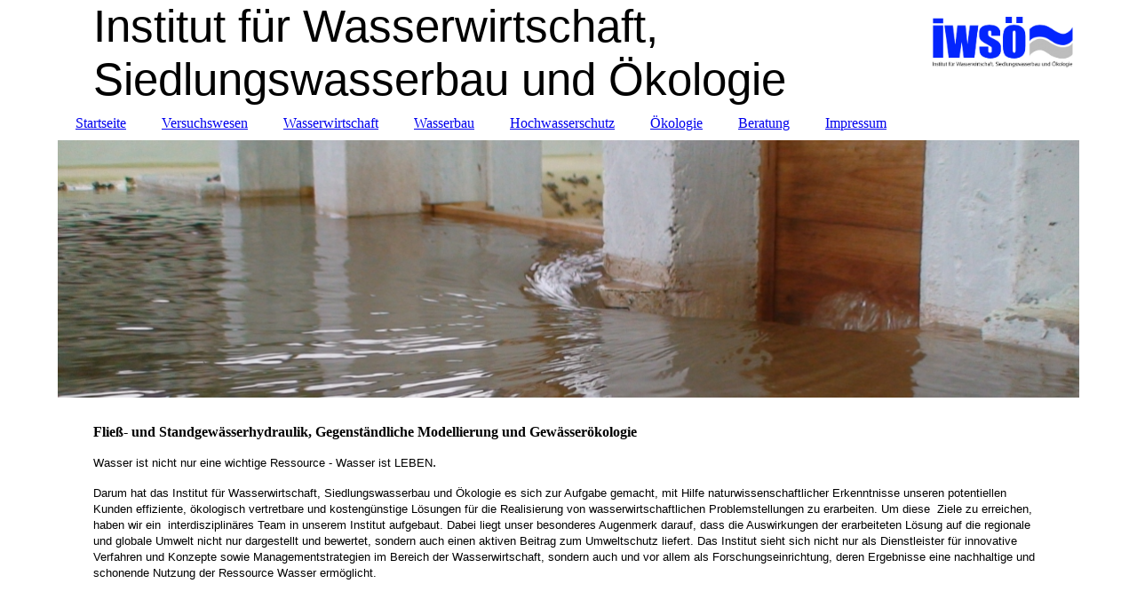

--- FILE ---
content_type: text/html; charset=utf-8
request_url: http://ifp-system.com/
body_size: 19418
content:
<!DOCTYPE html><html><head><meta http-equiv="Content-Type" content="text/html; charset=UTF-8"><title>Institut für Wasserwirtschaft, Siedlungswasserbau und Ökologie - Startseite</title><link href="https://iwsoe.de/Startseite" rel="canonical"><meta content="Institut für Wasserwirtschaft, Siedlungswasserbau und Ökologie - Startseite" property="og:title"><meta content="website" property="og:type"><meta content="https://iwsoe.de/Startseite" property="og:url"><meta content="http://ifp-system.com/.cm4all/uproc.php/0/logo_iwsoe_eps%20Kopie.jpg" property="og:image"/><script>
              window.beng = window.beng || {};
              window.beng.env = {
                language: "en",
                country: "US",
                mode: "deploy",
                context: "page",
                pageId: "000000617662",
                skeletonId: "",
                scope: "HTO01FLQYXME",
                isProtected: false,
                navigationText: "Startseite",
                instance: "1",
                common_prefix: "https://homepagedesigner.telekom.de",
                design_common: "https://homepagedesigner.telekom.de/beng/designs/",
                design_template: "oem/cm_dh_083",
                path_design: "https://homepagedesigner.telekom.de/beng/designs/data/oem/cm_dh_083/",
                path_res: "https://homepagedesigner.telekom.de/res/",
                path_bengres: "https://homepagedesigner.telekom.de/beng/res/",
                masterDomain: "",
                preferredDomain: "",
                preprocessHostingUri: function(uri) {
                  
                    return uri || "";
                  
                },
                hideEmptyAreas: true
              };
            </script><script xmlns="http://www.w3.org/1999/xhtml" src="https://homepagedesigner.telekom.de/cm4all-beng-proxy/beng-proxy.js">;</script><link xmlns="http://www.w3.org/1999/xhtml" rel="stylesheet" href="https://homepagedesigner.telekom.de/.cm4all/e/static/3rdparty/font-awesome/css/font-awesome.min.css"></link><link rel="stylesheet" type="text/css" href="//homepagedesigner.telekom.de/.cm4all/res/static/libcm4all-js-widget/3.89.7/css/widget-runtime.css"/>

<link rel="stylesheet" type="text/css" href="//homepagedesigner.telekom.de/.cm4all/res/static/beng-editor/5.3.130/css/deploy.css"/>

<link rel="stylesheet" type="text/css" href="//homepagedesigner.telekom.de/.cm4all/res/static/libcm4all-js-widget/3.89.7/css/slideshow-common.css"/>

<script src="//homepagedesigner.telekom.de/.cm4all/res/static/jquery-1.7/jquery.js">;</script><script src="//homepagedesigner.telekom.de/.cm4all/res/static/prototype-1.7.3/prototype.js">;</script><script src="//homepagedesigner.telekom.de/.cm4all/res/static/jslib/1.4.1/js/legacy.js">;</script><script src="//homepagedesigner.telekom.de/.cm4all/res/static/libcm4all-js-widget/3.89.7/js/widget-runtime.js">;</script>

<script src="//homepagedesigner.telekom.de/.cm4all/res/static/libcm4all-js-widget/3.89.7/js/slideshow-common.js">;</script>

<script src="//homepagedesigner.telekom.de/.cm4all/res/static/beng-editor/5.3.130/js/deploy.js">;</script>

<link href="https://homepagedesigner.telekom.de/.cm4all/designs/static/oem/cm_dh_083/1707177620.340725/css/main.css" rel="stylesheet" type="text/css"><meta name="viewport" content="width=device-width, initial-scale=1"><link href="https://homepagedesigner.telekom.de/.cm4all/designs/static/oem/cm_dh_083/1707177620.340725/css/responsive.css" rel="stylesheet" type="text/css"><link href="https://homepagedesigner.telekom.de/.cm4all/designs/static/oem/cm_dh_083/1707177620.340725/css/cm-templates-global-style.css" rel="stylesheet" type="text/css"><script type="text/javascript" src="https://homepagedesigner.telekom.de/.cm4all/designs/static/oem/cm_dh_083/1707177620.340725/js/effects.js"></script><script type="text/javascript" src="https://homepagedesigner.telekom.de/.cm4all/designs/static/oem/cm_dh_083/1707177620.340725/js/cm_template-focus-point.js"></script><link href="/.cm4all/handler.php/vars.css?v=20210105125014" type="text/css" rel="stylesheet"><style type="text/css">.cm-logo {background-image: url("/.cm4all/uproc.php/0/logo/.logo_iwsoe_jpg.jpg/picture-1200?_=1711c493e71");
        background-position: 100% 22%;
background-size: 15% auto;
background-repeat: no-repeat;
      }</style><script type="text/javascript">window.cmLogoWidgetId = "TKOMSI_cm4all_com_widgets_Logo_21783284";
            window.cmLogoGetCommonWidget = function (){
                return new cm4all.Common.Widget({
            base    : "/",
            session : "",
            frame   : "",
            path    : "TKOMSI_cm4all_com_widgets_Logo_21783284"
        })
            };
            window.logoConfiguration = {
                "cm-logo-x" : "100%",
        "cm-logo-y" : "22%",
        "cm-logo-v" : "2.0",
        "cm-logo-w" : "15%",
        "cm-logo-h" : "auto",
        "cm-logo-di" : "oem/cm_dh_083",
        "cm-logo-u" : "uro-service://",
        "cm-logo-k" : "%7B%22serviceId%22%3A%220%22%2C%22path%22%3A%22%2Flogo%22%2C%22name%22%3A%22logo_iwsoe_jpg.jpg%22%2C%22type%22%3A%22image%2Fjpeg%22%2C%22size%22%3A177299%2C%22start%22%3A%221711c493e71%22%2C%22width%22%3A879%2C%22height%22%3A357%7D",
        "cm-logo-bc" : "",
        "cm-logo-ln" : "/Startseite",
        "cm-logo-ln$" : "home",
        "cm-logo-hi" : false
        ,
        _logoBaseUrl : "uro-service:\/\/",
        _logoPath : "%7B%22serviceId%22%3A%220%22%2C%22path%22%3A%22%2Flogo%22%2C%22name%22%3A%22logo_iwsoe_jpg.jpg%22%2C%22type%22%3A%22image%2Fjpeg%22%2C%22size%22%3A177299%2C%22start%22%3A%221711c493e71%22%2C%22width%22%3A879%2C%22height%22%3A357%7D"
        };
            jQuery(document).ready(function() {
                var href = (beng.env.mode == "deploy" ? "/" : "/Startseite");
                jQuery(".cm-logo").wrap("<a style='text-decoration: none;' href='" + href + "'></a>");
            });
            
          jQuery(document).ready(function() {
            var logoElement = jQuery(".cm-logo");
            logoElement.attr("role", "img");
            logoElement.attr("tabindex", "0");
            logoElement.attr("aria-label", "logo");
          });
        </script><link rel="shortcut icon" type="image/png" href="/.cm4all/sysdb/favicon/icon-32x32_b9070c0.png"/><link rel="shortcut icon" sizes="196x196" href="/.cm4all/sysdb/favicon/icon-196x196_b9070c0.png"/><link rel="apple-touch-icon" sizes="180x180" href="/.cm4all/sysdb/favicon/icon-180x180_b9070c0.png"/><link rel="apple-touch-icon" sizes="120x120" href="/.cm4all/sysdb/favicon/icon-120x120_b9070c0.png"/><link rel="apple-touch-icon" sizes="152x152" href="/.cm4all/sysdb/favicon/icon-152x152_b9070c0.png"/><link rel="apple-touch-icon" sizes="76x76" href="/.cm4all/sysdb/favicon/icon-76x76_b9070c0.png"/><meta name="msapplication-square70x70logo" content="/.cm4all/sysdb/favicon/icon-70x70_b9070c0.png"/><meta name="msapplication-square150x150logo" content="/.cm4all/sysdb/favicon/icon-150x150_b9070c0.png"/><meta name="msapplication-square310x310logo" content="/.cm4all/sysdb/favicon/icon-310x310_b9070c0.png"/><link rel="shortcut icon" type="image/png" href="/.cm4all/sysdb/favicon/icon-48x48_b9070c0.png"/><link rel="shortcut icon" type="image/png" href="/.cm4all/sysdb/favicon/icon-96x96_b9070c0.png"/><style id="cm_table_styles"></style><style id="cm_background_queries"></style><script type="application/x-cm4all-cookie-consent" data-code=""></script></head><body ondrop="return false;" class=" device-desktop cm-deploy cm-deploy-342"><div class="cm-background" data-cm-qa-bg="image"></div><div class="cm-background-video" data-cm-qa-bg="video"></div><div class="cm-background-effects" data-cm-qa-bg="effect"></div><div class="page_wrapper cm-templates-container"><div class="head_wrapper cm_can_be_empty"><div class="cm_can_be_empty cm-logo" id="logo"></div><div class="title_wrapper cm_can_be_empty cm-templates-title-container"><div class="title cm_can_be_empty cm-templates-heading__title" id="title" style=""><span style='font-size: 26px; font-family: "Open Sans", sans-serif;'>Institut für Wasserwirtschaft, Siedlungswasserbau und Ökologie<br></span></div><div class="subtitle cm_can_be_empty cm-templates-heading__subtitle" id="subtitle" style=""> </div></div></div><div class="mobile_navigation"><a href="javascript:void(0);"></a></div><div class="navigation_wrapper cm_with_forcesub" id="cm_navigation"><ul id="cm_mainnavigation"><li id="cm_navigation_pid_617662" class="cm_current"><a title="Startseite" href="/Startseite" class="cm_anchor">Startseite</a></li><li id="cm_navigation_pid_760585"><a title="Versuchswesen" href="/Versuchswesen" class="cm_anchor">Versuchswesen</a></li><li id="cm_navigation_pid_617656"><a title="Wasserwirtschaft" href="/Wasserwirtschaft" class="cm_anchor">Wasserwirtschaft</a></li><li id="cm_navigation_pid_760277"><a title="Wasserbau" href="/Wasserbau" class="cm_anchor">Wasserbau</a></li><li id="cm_navigation_pid_760288"><a title="Hochwasserschutz" href="/Hochwasserschutz" class="cm_anchor">Hochwasserschutz</a></li><li id="cm_navigation_pid_617655"><a title="Ökologie" href="/Oekologie" class="cm_anchor">Ökologie</a></li><li id="cm_navigation_pid_617653"><a title="Beratung" href="/Beratung" class="cm_anchor">Beratung</a></li><li id="cm_navigation_pid_617654"><a title="Impressum" href="/Impressum" class="cm_anchor">Impressum</a></li></ul></div><div class="cm-template-keyvisual__media cm_can_be_empty cm-kv-0" id="keyvisual"></div><div class="cm-template-content content_wrapper"><div class="cm-template-content__main design-content design_content cm-templates-text" id="content_main" data-cm-hintable="yes"><h1 style="text-align: left;"><span style="font-family: Montserrat;">Fließ- und Standgewässerhydraulik, Gegenständliche Modellierung und Gewässerökologie</span><br></h1><p style="text-align: left;"> </p><p><span style="font-family: Glegoo;"> </span></p><p><span style="font-family: Glegoo; font-size: 11pt;"><span style='font-family: "Open Sans", sans-serif;'><span style="font-size: 13px;">Wasser ist nicht nur eine wichtige Ressource - Wasser ist LEBEN</span>.</span> </span></p><div style="text-align: left;"><span style="font-family: Glegoo;"> <span style='font-family: "Open Sans", sans-serif; font-size: 13px;'>Darum hat das Institut für Wasserwirtschaft, Siedlungswasserbau und Ökologie es sich zur Aufgabe gemacht, mit Hilfe naturwissenschaftlicher Erkenntnisse unseren potentiellen Kunden effiziente, ökologisch vertretbare und kostengünstige Lösungen für die Realisierung von wasserwirtschaftlichen Problemstellungen zu erarbeiten. Um diese  Ziele zu erreichen, haben wir ein  interdisziplinäres Team in unserem Institut aufgebaut. Dabei liegt unser besonderes Augenmerk darauf, dass die Auswirkungen der erarbeiteten Lösung auf die regionale und globale Umwelt nicht nur dargestellt und bewertet, sondern auch einen aktiven Beitrag zum Umweltschutz liefert. Das Institut sieht sich nicht nur als Dienstleister für innovative Verfahren und Konzepte sowie Managementstrategien im Bereich der Wasserwirtschaft, sondern auch und vor allem als Forschungseinrichtung, deren Ergebnisse eine nachhaltige und schonende Nutzung der Ressource Wasser ermöglicht.</span></span></div><p style="text-align: center;"><br></p><p style="text-align: center;"><br></p><p><span style='font-family: "Open Sans", sans-serif;'>© IWSÖ GmbH 2020 All Rights Reserved.</span><br></p><p><br></p><p><br></p><div class="cm_column_wrapper"><div style="width: 25%;" class="cm_column"><p style="text-align: center;"><br></p></div><div style="width: 12.5px;" class="cm_column_gap cm_column_gap_left cm_resizable"></div><div style="width: 12.5px;" class="cm_column_gap cm_column_gap_right cm_resizable"></div><div style="width: 25%;" class="cm_column"><p><br></p></div><div style="width: 12.5px;" class="cm_column_gap cm_column_gap_left cm_resizable"></div><div style="width: 12.5px;" class="cm_column_gap cm_column_gap_right cm_resizable"></div><div style="width: 25%;" class="cm_column"><p><br></p></div><div style="width: 12.5px;" class="cm_column_gap cm_column_gap_left cm_resizable"></div><div style="width: 12.5px;" class="cm_column_gap cm_column_gap_right cm_resizable"></div><div style="width: 25%;" class="cm_column"><p><br></p></div></div><p><br></p><p><br></p><div class="cm_column_wrapper"><div style="width: 31.3443%;" class="cm_column"><p><br></p></div><div style="width: 12.5px;" class="cm_column_gap cm_column_gap_left cm_resizable"></div><div style="width: 12.5px;" class="cm_column_gap cm_column_gap_right cm_resizable"></div><div style="width: 68.6557%;" class="cm_column"><p><br></p></div></div><div id="cm_bottom_clearer" style="clear: both;" contenteditable="false"></div></div><div class="sidebar_wrapper cm_can_be_empty cm-templates-sidebar-container"><div class="sidebar cm_can_be_empty" id="widgetbar_site_1" data-cm-hintable="yes"><p> </p></div><div class="sidebar cm_can_be_empty" id="widgetbar_page_1" data-cm-hintable="yes"><p> </p></div><div class="sidebar cm_can_be_empty" id="widgetbar_site_2" data-cm-hintable="yes"><p> </p></div><div class="sidebar cm_can_be_empty" id="widgetbar_page_2" data-cm-hintable="yes"><p> </p></div></div></div><div class="footer_wrapper cm_can_be_empty cm-templates-footer"><div class="cm_can_be_empty" id="footer" data-cm-hintable="yes"> </div></div></div><script type="text/javascript" src="https://homepagedesigner.telekom.de/.cm4all/designs/static/oem/cm_dh_083/1707177620.340725/js/cm-templates-global-script.js"></script><div class="cm_widget_anchor"><a name="TKOMSI_cm4all_com_widgets_CookiePolicy_21783285" id="widgetanchor_TKOMSI_cm4all_com_widgets_CookiePolicy_21783285"><!--cm4all.com.widgets.CookiePolicy--></a></div><script data-tracking="true" data-cookie-settings-enabled="false" src="https://homepagedesigner.telekom.de/.cm4all/widgetres.php/cm4all.com.widgets.CookiePolicy/show.js?v=3.3.29" defer="defer" id="cookieSettingsScript"></script><noscript ><div style="position:absolute;bottom:0;" id="statdiv"><img alt="" height="1" width="1" src="https://homepagedesigner.telekom.de/.cm4all/_pixel.img?site=1651666-WhAu8pxw&amp;page=pid_617662&amp;path=%2FStartseite&amp;nt=Startseite"/></div></noscript><script  type="text/javascript">//<![CDATA[
            document.body.insertAdjacentHTML('beforeend', '<div style="position:absolute;bottom:0;" id="statdiv"><img alt="" height="1" width="1" src="https://homepagedesigner.telekom.de/.cm4all/_pixel.img?site=1651666-WhAu8pxw&amp;page=pid_617662&amp;path=%2FStartseite&amp;nt=Startseite&amp;domain='+escape(document.location.hostname)+'&amp;ref='+escape(document.referrer)+'"/></div>');
        //]]></script><div style="display: none;" id="keyvisualWidgetVideosContainer"></div><style type="text/css">.cm-kv-0 {
background-color: ;
background-position: 50% 24%;
background-size: 100% auto;
background-repeat: no-repeat;
}
            @media(min-width: 100px), (min-resolution: 72dpi), (-webkit-min-device-pixel-ratio: 1) {.cm-kv-0{background-image:url("/.cm4all/uproc.php/0/Themenbilder/.DSC08870.JPG/picture-200?_=1711ca49b90");}}@media(min-width: 100px), (min-resolution: 144dpi), (-webkit-min-device-pixel-ratio: 2) {.cm-kv-0{background-image:url("/.cm4all/uproc.php/0/Themenbilder/.DSC08870.JPG/picture-400?_=1711ca49b90");}}@media(min-width: 200px), (min-resolution: 72dpi), (-webkit-min-device-pixel-ratio: 1) {.cm-kv-0{background-image:url("/.cm4all/uproc.php/0/Themenbilder/.DSC08870.JPG/picture-400?_=1711ca49b90");}}@media(min-width: 200px), (min-resolution: 144dpi), (-webkit-min-device-pixel-ratio: 2) {.cm-kv-0{background-image:url("/.cm4all/uproc.php/0/Themenbilder/.DSC08870.JPG/picture-800?_=1711ca49b90");}}@media(min-width: 400px), (min-resolution: 72dpi), (-webkit-min-device-pixel-ratio: 1) {.cm-kv-0{background-image:url("/.cm4all/uproc.php/0/Themenbilder/.DSC08870.JPG/picture-800?_=1711ca49b90");}}@media(min-width: 400px), (min-resolution: 144dpi), (-webkit-min-device-pixel-ratio: 2) {.cm-kv-0{background-image:url("/.cm4all/uproc.php/0/Themenbilder/.DSC08870.JPG/picture-1200?_=1711ca49b90");}}@media(min-width: 600px), (min-resolution: 72dpi), (-webkit-min-device-pixel-ratio: 1) {.cm-kv-0{background-image:url("/.cm4all/uproc.php/0/Themenbilder/.DSC08870.JPG/picture-1200?_=1711ca49b90");}}@media(min-width: 600px), (min-resolution: 144dpi), (-webkit-min-device-pixel-ratio: 2) {.cm-kv-0{background-image:url("/.cm4all/uproc.php/0/Themenbilder/.DSC08870.JPG/picture-1600?_=1711ca49b90");}}@media(min-width: 800px), (min-resolution: 72dpi), (-webkit-min-device-pixel-ratio: 1) {.cm-kv-0{background-image:url("/.cm4all/uproc.php/0/Themenbilder/.DSC08870.JPG/picture-1600?_=1711ca49b90");}}@media(min-width: 800px), (min-resolution: 144dpi), (-webkit-min-device-pixel-ratio: 2) {.cm-kv-0{background-image:url("/.cm4all/uproc.php/0/Themenbilder/.DSC08870.JPG/picture-2600?_=1711ca49b90");}}
</style><style type="text/css">
			#keyvisual {
				overflow: hidden;
			}
			.kv-video-wrapper {
				width: 100%;
				height: 100%;
				position: relative;
			}
			</style><script type="text/javascript">
				jQuery(document).ready(function() {
					function moveTempVideos(slideshow, isEditorMode) {
						var videosContainer = document.getElementById('keyvisualWidgetVideosContainer');
						if (videosContainer) {
							while (videosContainer.firstChild) {
								var div = videosContainer.firstChild;
								var divPosition = div.className.substring('cm-kv-0-tempvideo-'.length);
								if (isEditorMode && parseInt(divPosition) > 1) {
									break;
								}
								videosContainer.removeChild(div);
								if (div.nodeType == Node.ELEMENT_NODE) {
									var pos = '';
									if (slideshow) {
										pos = '-' + divPosition;
									}
									var kv = document.querySelector('.cm-kv-0' + pos);
									if (kv) {
										if (!slideshow) {
											var wrapperDiv = document.createElement("div"); 
											wrapperDiv.setAttribute("class", "kv-video-wrapper");
											kv.insertBefore(wrapperDiv, kv.firstChild);
											kv = wrapperDiv;
										}
										while (div.firstChild) {
											kv.appendChild(div.firstChild);
										}
										if (!slideshow) {
											break;
										}
									}
								}
							}
						}
					}

					function kvClickAction(mode, href) {
						if (mode == 'internal') {
							if (!window.top.syntony || !/_home$/.test(window.top.syntony.bifmState)) {
								window.location.href = href;
							}
						} else if (mode == 'external') {
							var a = document.createElement('a');
							a.href = href;
							a.target = '_blank';
							a.rel = 'noreferrer noopener';
							a.click();
						}
					}

					var keyvisualElement = jQuery("[cm_type=keyvisual]");
					if(keyvisualElement.length == 0){
						keyvisualElement = jQuery("#keyvisual");
					}
					if(keyvisualElement.length == 0){
						keyvisualElement = jQuery("[class~=cm-kv-0]");
					}
				
						keyvisualElement.attr("role", "img");
						keyvisualElement.attr("tabindex", "0");
						keyvisualElement.attr("aria-label", "hauptgrafik");
					
					moveTempVideos(false, false);
					var video = document.querySelector('#keyvisual video');
					if (video) {
						video.play();
					}
				
			});
		</script></body></html>
